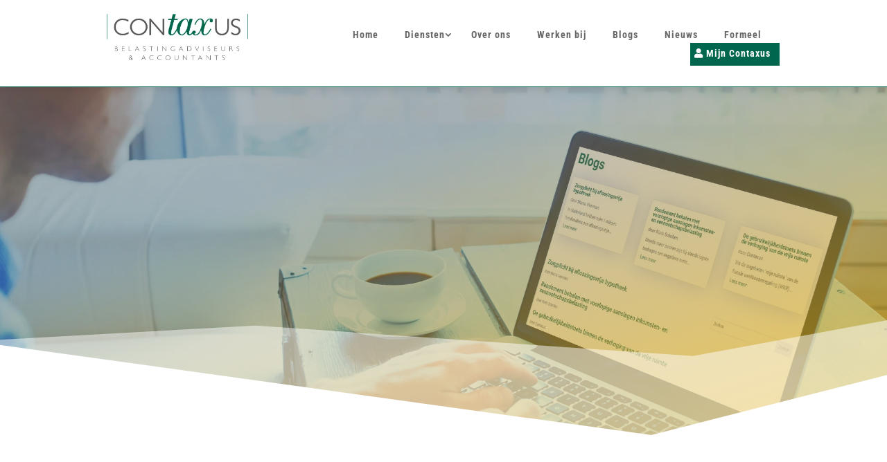

--- FILE ---
content_type: text/css
request_url: https://www.contaxus.com/wp-content/litespeed/ucss/d5cce0d7156846f9e19321ada2040859.css?ver=c542c
body_size: 635
content:
.readingProgressbar{display:none;position:fixed;left:0;bottom:0;z-index:9999999;-webkit-appearance:none;-moz-appearance:none;appearance:none;border:0;background-color:transparent}.clearfix{zoom:1}.clearfix:after,.clearfix:before{content:"";display:table}.clearfix:after{clear:both}@font-face{font-display:swap;font-family:"Material Icons";font-style:normal;font-weight:400;src:local("Material Icons"),local("MaterialIcons-Regular"),url(/wp-content/plugins/wp-user-avatar/assets/css/material-icons/MaterialIcons-Regular.woff2)format("woff2"),url(/wp-content/plugins/wp-user-avatar/assets/css/material-icons/MaterialIcons-Regular.woff)format("woff")}p:has(+.ppress-paywall-message-wrap){margin-bottom:0}#divi-sticky-header{top:0;width:100%;z-index:99!important;position:fixed}.menu_cta,li.menu_cta{border-radius:0}.menu_cta a{color:#fff!important}li.menu_cta{font-weight:700;text-transform:capitalize;text-align:center;margin-top:-10px!important;margin-bottom:10px!important;padding:14px!important;-moz-transition:all .5s;-webkit-transition:all .5s;transition:all .5s}li.menu_cta,li.menu_cta:hover{background-color:#00674e}@media only screen and (min-width:981px){li.menu_cta{height:50px}}@media only screen and (max-width:980px){.menu_cta a{padding-top:0!important}}@media screen and (min-width:981px){.sub-menu{min-width:300px}.et-menu li li a{width:230px;padding:4px 12px}}@media (max-width:1300px){.et_pb_image{max-height:60%!important;max-width:80%!important}.et_pb_menu li,.et_pb_menu li a{padding-left:6px!important;padding-right:13px!important;font-size:14px!important}li.menu_cta{padding:8px 0!important;margin-top:-3px!important;height:33px!important}}.readingProgressbar{width:103%!important}h1,h2,h4{font-family:"Roboto",Helvetica,Arial,Lucida,sans-serif!important}h2,h4{padding-bottom:10px;line-height:1em;color:#00674e!important}li{font-weight:300;font-size:18px}.footer-widget{margin-right:0!important}.footer-widget:nth-child(1),.footer-widget:nth-child(2){width:15%!important;padding-right:1%}.footer-widget:nth-child(2){margin-top:28px}.footer-widget:nth-child(3){width:17%!important;padding-right:2%}.footer-widget:nth-child(4),.footer-widget:nth-child(5){width:14%!important;padding-right:2%;margin-top:30px}.footer-widget:nth-child(5){margin-top:20px}.footer-widget:nth-child(6){width:19%!important;margin-right:0;margin-top:0}@media only screen and (max-width:980px){.footer-widget:nth-child(1),.footer-widget:nth-child(2){width:46%!important;padding-right:1%}.footer-widget:nth-child(3){width:22%!important;padding-right:1%}.footer-widget:nth-child(4){width:22%!important;padding-right:10%}.footer-widget:nth-child(5){width:22%!important;padding-right:1%}.footer-widget:nth-child(6){width:22%!important;margin-right:0}}@media only screen and (max-width:767px){.footer-widget:nth-child(1),.footer-widget:nth-child(2),.footer-widget:nth-child(3),.footer-widget:nth-child(4),.footer-widget:nth-child(5){width:100%;padding-right:15px}.footer-widget:nth-child(6){width:100%;margin-right:0}}.btn-inline .et_pb_button_module_wrapper{display:inline-block;padding-bottom:20px;margin:0 10px}

--- FILE ---
content_type: text/css
request_url: https://www.contaxus.com/wp-content/et-cache/1463/et-core-unified-tb-1152-tb-1378-deferred-1463.min.css?ver=1732859827
body_size: 900
content:
.et_pb_section_0_tb_header{border-bottom-width:1px;border-bottom-color:#00674e;z-index:10;box-shadow:0px 0px 18px -6px rgba(0,0,0,0.3);z-index:99999;position:relative}.et_pb_section_0_tb_header.et_pb_section{padding-top:0px;padding-bottom:0px}.et_pb_row_0_tb_header.et_pb_row{padding-top:0px!important;padding-bottom:0px!important;padding-top:0px;padding-bottom:0px}.et_pb_row_0_tb_header,body #page-container .et-db #et-boc .et-l .et_pb_row_0_tb_header.et_pb_row,body.et_pb_pagebuilder_layout.single #page-container #et-boc .et-l .et_pb_row_0_tb_header.et_pb_row,body.et_pb_pagebuilder_layout.single.et_full_width_page #page-container #et-boc .et-l .et_pb_row_0_tb_header.et_pb_row{max-width:100%}.et_pb_row_0_tb_header{display:flex}.et_pb_image_0_tb_header{text-align:center}.et_pb_menu_0_tb_header.et_pb_menu ul li a{font-weight:600;font-size:19px;letter-spacing:1px}.et_pb_menu_0_tb_header{margin-top:15px!important;margin-right:5%!important}.et_pb_menu_0_tb_header.et_pb_menu ul li.current-menu-item a{color:#00674e!important}.et_pb_menu_0_tb_header.et_pb_menu .nav li ul{background-color:#ffffff!important;border-color:#00674e}.et_pb_menu_0_tb_header.et_pb_menu .et_mobile_menu{border-color:#00674e}.et_pb_menu_0_tb_header.et_pb_menu .et_mobile_menu,.et_pb_menu_0_tb_header.et_pb_menu .et_mobile_menu ul{background-color:#ffffff!important}.et_pb_menu_0_tb_header .et_pb_menu_inner_container>.et_pb_menu__logo-wrap,.et_pb_menu_0_tb_header .et_pb_menu__logo-slot{width:auto;max-width:100%}.et_pb_menu_0_tb_header .et_pb_menu_inner_container>.et_pb_menu__logo-wrap .et_pb_menu__logo img,.et_pb_menu_0_tb_header .et_pb_menu__logo-slot .et_pb_menu__logo-wrap img{height:auto;max-height:none}.et_pb_menu_0_tb_header .mobile_nav .mobile_menu_bar:before,.et_pb_menu_0_tb_header .et_pb_menu__icon.et_pb_menu__search-button,.et_pb_menu_0_tb_header .et_pb_menu__icon.et_pb_menu__close-search-button,.et_pb_menu_0_tb_header .et_pb_menu__icon.et_pb_menu__cart-button{color:#00674e}.et_pb_column_0_tb_header,.et_pb_column_1_tb_header{padding-top:20px;padding-bottom:20px}@media only screen and (min-width:981px){.et_pb_image_0_tb_header{width:270px}}@media only screen and (max-width:980px){.et_pb_section_0_tb_header{border-bottom-width:1px;border-bottom-color:#00674e}.et_pb_image_0_tb_header{width:140px}.et_pb_image_0_tb_header .et_pb_image_wrap img{width:auto}}@media only screen and (max-width:767px){.et_pb_section_0_tb_header{border-bottom-width:1px;border-bottom-color:#00674e}.et_pb_image_0_tb_header .et_pb_image_wrap img{width:auto}}.et_pb_section_2_tb_body.et_pb_section{padding-top:0px}.et_pb_row_3_tb_body.et_pb_row{padding-top:0px!important;padding-top:0px}.et_pb_post_content_0_tb_body{font-weight:300;font-size:20px}.et_pb_post_content_0_tb_body ul li{list-style-position:inside}.et_pb_post_content_0_tb_body ul,.et_pb_post_content_0_tb_body ol{padding-left:20px!important}.et_pb_post_content_0_tb_body h1{font-weight:700;color:#00674e!important}.et_pb_post_content_0_tb_body h2,.et_pb_post_content_0_tb_body h3,.et_pb_post_content_0_tb_body h4,.et_pb_post_content_0_tb_body h6{font-weight:600;color:#00674e!important}.et_pb_post_content_0_tb_body h5{font-weight:600;font-size:18px;color:#00674e!important}.et_pb_blurb_0_tb_body.et_pb_blurb .et_pb_module_header,.et_pb_blurb_0_tb_body.et_pb_blurb .et_pb_module_header a{font-weight:600;font-size:20px}.et_pb_blurb_0_tb_body.et_pb_blurb{padding-top:5vw!important}.et_pb_blurb_1_tb_body.et_pb_blurb .et_pb_module_header,.et_pb_blurb_1_tb_body.et_pb_blurb .et_pb_module_header a{font-size:19px;color:#474747!important;line-height:1.3em}.et_pb_blurb_1_tb_body .et-pb-icon{font-size:24px;color:rgba(0,0,0,0.21);font-family:ETmodules!important;font-weight:400!important}.et_pb_button_0_tb_body_wrapper .et_pb_button_0_tb_body,.et_pb_button_0_tb_body_wrapper .et_pb_button_0_tb_body:hover{padding-left:90%!important}body #page-container .et_pb_section .et_pb_button_0_tb_body{color:#FFFFFF!important;border-width:4px!important;border-color:#3b5998;border-radius:5px;letter-spacing:0px;font-size:16px;font-weight:600!important;padding-right:0.7em;background-color:#3b5998}body #page-container .et_pb_section .et_pb_button_0_tb_body:hover{border-color:#153f99!important;background-image:initial;background-color:#153f99}body #page-container .et_pb_section .et_pb_button_0_tb_body:after,body #page-container .et_pb_section .et_pb_button_1_tb_body:after,body #page-container .et_pb_section .et_pb_button_2_tb_body:after{display:none}body #page-container .et_pb_section .et_pb_button_0_tb_body:before,body #page-container .et_pb_section .et_pb_button_1_tb_body:before{content:attr(data-icon);font-family:ETmodules!important;font-weight:400!important;color:#FFFFFF;line-height:inherit;font-size:inherit!important;opacity:1;margin-left:-1.3em;right:auto;display:inline-block;font-family:ETmodules!important;font-weight:400!important}body #page-container .et_pb_section .et_pb_button_0_tb_body:hover:before,body #page-container .et_pb_section .et_pb_button_1_tb_body:hover:before,body #page-container .et_pb_section .et_pb_button_2_tb_body:hover:before{margin-left:.3em;right:auto;margin-left:-1.3em}.et_pb_button_0_tb_body{transition:background-color 300ms ease 0ms,border 300ms ease 0ms;min-width:40px!important;margin-left:0px!important;min-height:45px!important}.et_pb_button_0_tb_body,.et_pb_button_0_tb_body:after,.et_pb_button_1_tb_body,.et_pb_button_1_tb_body:after,.et_pb_button_2_tb_body,.et_pb_button_2_tb_body:after{transition:all 300ms ease 0ms}.et_pb_button_1_tb_body_wrapper .et_pb_button_1_tb_body,.et_pb_button_1_tb_body_wrapper .et_pb_button_1_tb_body:hover,.et_pb_button_2_tb_body_wrapper .et_pb_button_2_tb_body,.et_pb_button_2_tb_body_wrapper .et_pb_button_2_tb_body:hover{padding-left:80%!important}body #page-container .et_pb_section .et_pb_button_1_tb_body{color:#FFFFFF!important;border-width:4px!important;border-color:#007bb6;border-radius:5px;letter-spacing:0px;font-size:16px;font-weight:600!important;padding-right:0.7em;background-color:#007bb6}body #page-container .et_pb_section .et_pb_button_1_tb_body:hover{border-color:#0061a3!important;background-image:initial;background-color:#0061a3}.et_pb_button_1_tb_body,.et_pb_button_2_tb_body{transition:background-color 300ms ease 0ms,border 300ms ease 0ms;min-width:45px!important;margin-left:0px!important;min-height:45px!important}.et_pb_button_2_tb_body_wrapper{margin-left:5px!important}body #page-container .et_pb_section .et_pb_button_2_tb_body{color:#FFFFFF!important;border-width:4px!important;border-color:#25d366;border-radius:5px;letter-spacing:0px;font-size:16px;font-weight:600!important;padding-right:0.7em;background-color:#25d366}body #page-container .et_pb_section .et_pb_button_2_tb_body:hover{border-color:#24b33b!important;background-image:initial;background-color:#24b33b}body #page-container .et_pb_section .et_pb_button_2_tb_body:before{content:attr(data-icon);font-family:FontAwesome!important;font-weight:400!important;color:#FFFFFF;line-height:inherit;font-size:inherit!important;opacity:1;margin-left:-1.3em;right:auto;display:inline-block;font-family:FontAwesome!important;font-weight:400!important}@media only screen and (max-width:980px){body #page-container .et_pb_section .et_pb_button_0_tb_body:before,body #page-container .et_pb_section .et_pb_button_1_tb_body:before{line-height:inherit;font-size:inherit!important;margin-left:-1.3em;right:auto;display:inline-block;opacity:1;content:attr(data-icon);font-family:ETmodules!important;font-weight:400!important}body #page-container .et_pb_section .et_pb_button_0_tb_body:after,body #page-container .et_pb_section .et_pb_button_1_tb_body:after,body #page-container .et_pb_section .et_pb_button_2_tb_body:after{display:none}body #page-container .et_pb_section .et_pb_button_0_tb_body:hover:before,body #page-container .et_pb_section .et_pb_button_1_tb_body:hover:before,body #page-container .et_pb_section .et_pb_button_2_tb_body:hover:before{margin-left:.3em;right:auto;margin-left:-1.3em}body #page-container .et_pb_section .et_pb_button_2_tb_body:before{line-height:inherit;font-size:inherit!important;margin-left:-1.3em;right:auto;display:inline-block;opacity:1;content:attr(data-icon);font-family:FontAwesome!important;font-weight:400!important}}@media only screen and (max-width:767px){body #page-container .et_pb_section .et_pb_button_0_tb_body:before,body #page-container .et_pb_section .et_pb_button_1_tb_body:before{line-height:inherit;font-size:inherit!important;margin-left:-1.3em;right:auto;display:inline-block;opacity:1;content:attr(data-icon);font-family:ETmodules!important;font-weight:400!important}body #page-container .et_pb_section .et_pb_button_0_tb_body:after,body #page-container .et_pb_section .et_pb_button_1_tb_body:after,body #page-container .et_pb_section .et_pb_button_2_tb_body:after{display:none}body #page-container .et_pb_section .et_pb_button_0_tb_body:hover:before,body #page-container .et_pb_section .et_pb_button_1_tb_body:hover:before,body #page-container .et_pb_section .et_pb_button_2_tb_body:hover:before{margin-left:.3em;right:auto;margin-left:-1.3em}body #page-container .et_pb_section .et_pb_button_2_tb_body:before{line-height:inherit;font-size:inherit!important;margin-left:-1.3em;right:auto;display:inline-block;opacity:1;content:attr(data-icon);font-family:FontAwesome!important;font-weight:400!important}}